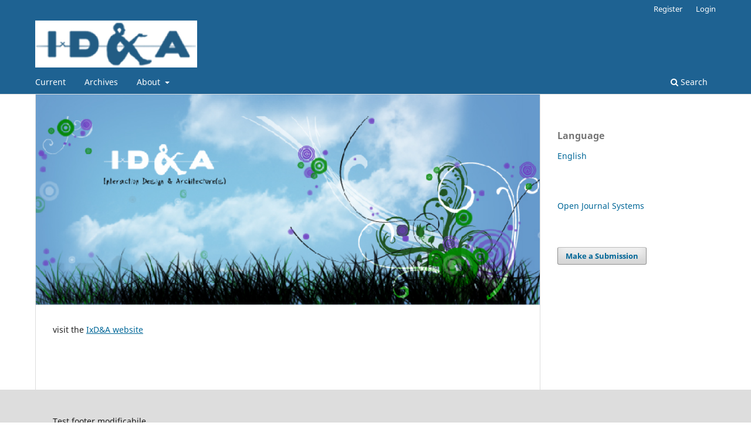

--- FILE ---
content_type: text/html; charset=utf-8
request_url: https://ojs.ixdea.org/index.php/ixdea
body_size: 1877
content:
<!DOCTYPE html>
<html lang="en" xml:lang="en">
<head>
	<meta charset="utf-8">
	<meta name="viewport" content="width=device-width, initial-scale=1.0">
	<title>
		Interaction Design & Architecture(s)
					</title>

	
<meta name="generator" content="Open Journal Systems 3.4.0.1">
<link rel="alternate" type="application/atom+xml" href="https://ojs.ixdea.org/index.php/ixdea/gateway/plugin/APP%5Cplugins%5Cgeneric%5CwebFeed%5CWebFeedGatewayPlugin/atom">
<link rel="alternate" type="application/rdf+xml" href="https://ojs.ixdea.org/index.php/ixdea/gateway/plugin/APP%5Cplugins%5Cgeneric%5CwebFeed%5CWebFeedGatewayPlugin/rss">
<link rel="alternate" type="application/rss+xml" href="https://ojs.ixdea.org/index.php/ixdea/gateway/plugin/APP%5Cplugins%5Cgeneric%5CwebFeed%5CWebFeedGatewayPlugin/rss2">
	<link rel="stylesheet" href="https://ojs.ixdea.org/index.php/ixdea/$$$call$$$/page/page/css?name=stylesheet" type="text/css" /><link rel="stylesheet" href="https://ojs.ixdea.org/index.php/ixdea/$$$call$$$/page/page/css?name=font" type="text/css" /><link rel="stylesheet" href="https://ojs.ixdea.org/lib/pkp/styles/fontawesome/fontawesome.css?v=3.4.0.1" type="text/css" />
</head>
<body class="pkp_page_index pkp_op_index has_site_logo" dir="ltr">

	<div class="pkp_structure_page">

				<header class="pkp_structure_head" id="headerNavigationContainer" role="banner">
						
 <nav class="cmp_skip_to_content" aria-label="Jump to content links">
	<a href="#pkp_content_main">Skip to main content</a>
	<a href="#siteNav">Skip to main navigation menu</a>
									<a href="#pkp_content_footer">Skip to site footer</a>
</nav>

			<div class="pkp_head_wrapper">

				<div class="pkp_site_name_wrapper">
					<button class="pkp_site_nav_toggle">
						<span>Open Menu</span>
					</button>
											<h1 class="pkp_screen_reader">
															Interaction Design &amp; Architecture(s)
													</h1>
										<div class="pkp_site_name">
																<a href="						https://ojs.ixdea.org/index.php/ixdea/index
					" class="is_img">
							<img src="https://ojs.ixdea.org/public/journals/1/pageHeaderLogoImage_en_US.jpg" width="470" height="136" alt="Interaction Design &amp; Architecture(s)" />
						</a>
										</div>
				</div>

				
				<nav class="pkp_site_nav_menu" aria-label="Site Navigation">
					<a id="siteNav"></a>
					<div class="pkp_navigation_primary_row">
						<div class="pkp_navigation_primary_wrapper">
																				<ul id="navigationPrimary" class="pkp_navigation_primary pkp_nav_list">
								<li class="">
				<a href="https://ojs.ixdea.org/index.php/ixdea/issue/current">
					Current
				</a>
							</li>
								<li class="">
				<a href="https://ojs.ixdea.org/index.php/ixdea/issue/archive">
					Archives
				</a>
							</li>
															<li class="">
				<a href="https://ojs.ixdea.org/index.php/ixdea/about">
					About
				</a>
									<ul>
																					<li class="">
									<a href="https://ojs.ixdea.org/index.php/ixdea/about">
										About the Journal
									</a>
								</li>
																												<li class="">
									<a href="https://ojs.ixdea.org/index.php/ixdea/about/submissions">
										Submissions
									</a>
								</li>
																												<li class="">
									<a href="https://ojs.ixdea.org/index.php/ixdea/about/editorialTeam">
										Editorial Team
									</a>
								</li>
																												<li class="">
									<a href="https://ojs.ixdea.org/index.php/ixdea/about/contact">
										Contact
									</a>
								</li>
																		</ul>
							</li>
			</ul>

				

																						<div class="pkp_navigation_search_wrapper">
									<a href="https://ojs.ixdea.org/index.php/ixdea/search" class="pkp_search pkp_search_desktop">
										<span class="fa fa-search" aria-hidden="true"></span>
										Search
									</a>
								</div>
													</div>
					</div>
					<div class="pkp_navigation_user_wrapper" id="navigationUserWrapper">
							<ul id="navigationUser" class="pkp_navigation_user pkp_nav_list">
								<li class="profile">
				<a href="https://ojs.ixdea.org/index.php/ixdea/user/register">
					Register
				</a>
							</li>
								<li class="profile">
				<a href="https://ojs.ixdea.org/index.php/ixdea/login">
					Login
				</a>
							</li>
										</ul>

					</div>
				</nav>
			</div><!-- .pkp_head_wrapper -->
		</header><!-- .pkp_structure_head -->

						<div class="pkp_structure_content has_sidebar">
			<div class="pkp_structure_main" role="main">
				<a id="pkp_content_main"></a>

<div class="page_index_journal">

	

			<div class="homepage_image">
			<img src="https://ojs.ixdea.org/public/journals/1/homepageImage_en_US.jpg" alt="Interaction Design &amp; Architecture(s)">
		</div>
	
		
		
		
				<div class="additional_content">
			<p>visit the <a href="https://ixdea.org/" target="_blank" rel="noopener">IxD&amp;A website</a></p>
		</div>
	</div><!-- .page -->

	</div><!-- pkp_structure_main -->

									<div class="pkp_structure_sidebar left" role="complementary">
				<div class="pkp_block block_language">
	<h2 class="title">
		Language
	</h2>

	<div class="content">
		<ul>
							<li class="locale_en current" lang="en">
					<a href="https://ojs.ixdea.org/index.php/ixdea/user/setLocale/en?source=%2Findex.php%2Fixdea">
						English
					</a>
				</li>
					</ul>
	</div>
</div><!-- .block_language -->
<div class="pkp_block block_developed_by">
	<h2 class="pkp_screen_reader">
		Developed By
	</h2>

	<div class="content">
		<a href="https://pkp.sfu.ca/ojs/">
			Open Journal Systems
		</a>
	</div>
</div>
<div class="pkp_block block_make_submission">
	<h2 class="pkp_screen_reader">
		Make a Submission
	</h2>

	<div class="content">
		<a class="block_make_submission_link" href="https://ojs.ixdea.org/index.php/ixdea/about/submissions">
			Make a Submission
		</a>
	</div>
</div>

			</div><!-- pkp_sidebar.left -->
			</div><!-- pkp_structure_content -->

<div class="pkp_structure_footer_wrapper" role="contentinfo">
	<a id="pkp_content_footer"></a>

	<div class="pkp_structure_footer">

					<div class="pkp_footer_content">
				<p>Test footer modificabile</p>
			</div>
		
		<div class="pkp_brand_footer">
			<a href="https://ojs.ixdea.org/index.php/ixdea/about/aboutThisPublishingSystem">
				<img alt="More information about the publishing system, Platform and Workflow by OJS/PKP." src="https://ojs.ixdea.org/templates/images/ojs_brand.png">
			</a>
		</div>
	</div>
</div><!-- pkp_structure_footer_wrapper -->

</div><!-- pkp_structure_page -->

<script src="https://ojs.ixdea.org/lib/pkp/lib/vendor/components/jquery/jquery.min.js?v=3.4.0.1" type="text/javascript"></script><script src="https://ojs.ixdea.org/lib/pkp/lib/vendor/components/jqueryui/jquery-ui.min.js?v=3.4.0.1" type="text/javascript"></script><script src="https://ojs.ixdea.org/plugins/themes/default/js/lib/popper/popper.js?v=3.4.0.1" type="text/javascript"></script><script src="https://ojs.ixdea.org/plugins/themes/default/js/lib/bootstrap/util.js?v=3.4.0.1" type="text/javascript"></script><script src="https://ojs.ixdea.org/plugins/themes/default/js/lib/bootstrap/dropdown.js?v=3.4.0.1" type="text/javascript"></script><script src="https://ojs.ixdea.org/plugins/themes/default/js/main.js?v=3.4.0.1" type="text/javascript"></script>


</body>
</html>
